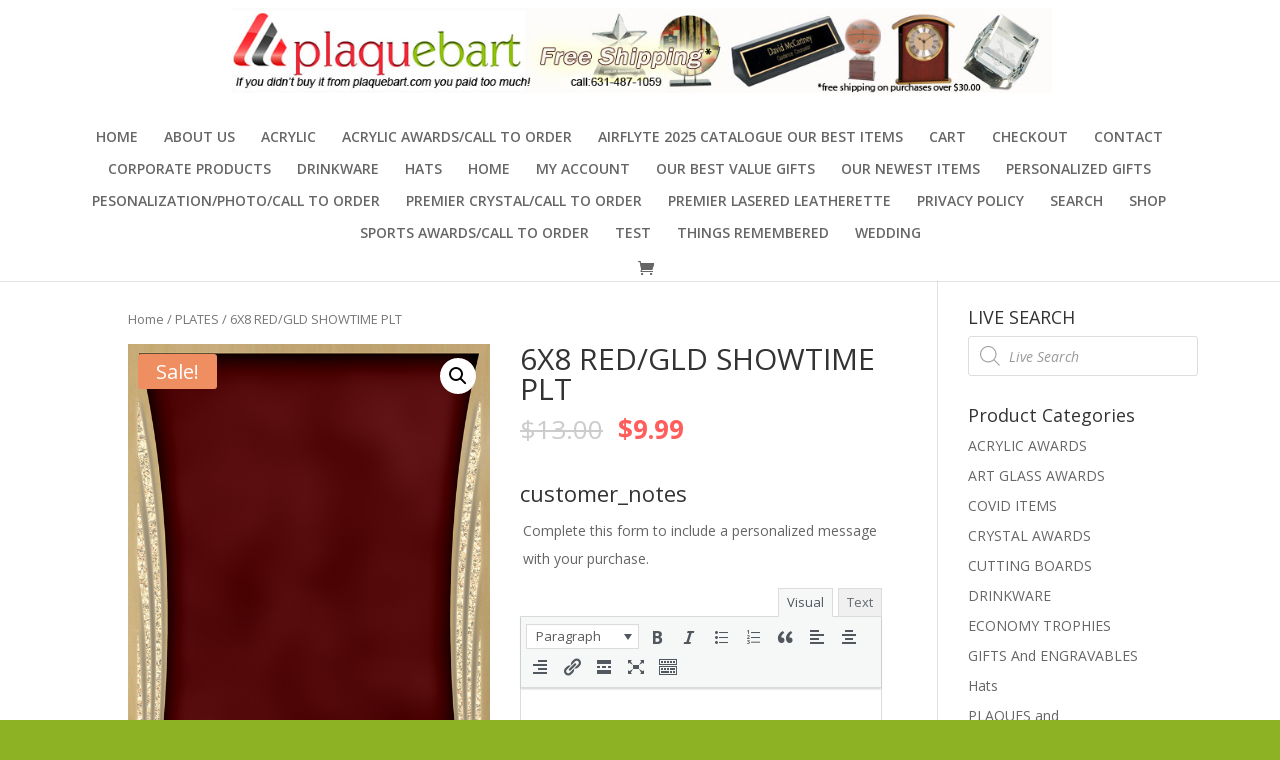

--- FILE ---
content_type: text/html; charset=UTF-8
request_url: https://plaquebart.com/product/6x8-redgld-showtime-plt/
body_size: 17920
content:
<!DOCTYPE html>
<html lang="en-US">
<head>
	<meta charset="UTF-8" />
<meta http-equiv="X-UA-Compatible" content="IE=edge">
	<link rel="pingback" href="https://plaquebart.com/xmlrpc.php" />

	<script type="text/javascript">
		document.documentElement.className = 'js';
	</script>

	<script>var et_site_url='https://plaquebart.com';var et_post_id='5283';function et_core_page_resource_fallback(a,b){"undefined"===typeof b&&(b=a.sheet.cssRules&&0===a.sheet.cssRules.length);b&&(a.onerror=null,a.onload=null,a.href?a.href=et_site_url+"/?et_core_page_resource="+a.id+et_post_id:a.src&&(a.src=et_site_url+"/?et_core_page_resource="+a.id+et_post_id))}
</script><title>6X8 RED/GLD SHOWTIME PLT | Plaquebart.com</title>
<meta name='robots' content='max-image-preview:large' />
<link rel='dns-prefetch' href='//fonts.googleapis.com' />
<link rel="alternate" type="application/rss+xml" title="Plaquebart.com &raquo; Feed" href="https://plaquebart.com/feed/" />
<link rel="alternate" type="application/rss+xml" title="Plaquebart.com &raquo; Comments Feed" href="https://plaquebart.com/comments/feed/" />
<link rel="alternate" type="application/rss+xml" title="Plaquebart.com &raquo; 6X8 RED/GLD SHOWTIME PLT Comments Feed" href="https://plaquebart.com/product/6x8-redgld-showtime-plt/feed/" />
<script type="text/javascript">
/* <![CDATA[ */
window._wpemojiSettings = {"baseUrl":"https:\/\/s.w.org\/images\/core\/emoji\/14.0.0\/72x72\/","ext":".png","svgUrl":"https:\/\/s.w.org\/images\/core\/emoji\/14.0.0\/svg\/","svgExt":".svg","source":{"concatemoji":"https:\/\/plaquebart.com\/wp-includes\/js\/wp-emoji-release.min.js?ver=6.4.7"}};
/*! This file is auto-generated */
!function(i,n){var o,s,e;function c(e){try{var t={supportTests:e,timestamp:(new Date).valueOf()};sessionStorage.setItem(o,JSON.stringify(t))}catch(e){}}function p(e,t,n){e.clearRect(0,0,e.canvas.width,e.canvas.height),e.fillText(t,0,0);var t=new Uint32Array(e.getImageData(0,0,e.canvas.width,e.canvas.height).data),r=(e.clearRect(0,0,e.canvas.width,e.canvas.height),e.fillText(n,0,0),new Uint32Array(e.getImageData(0,0,e.canvas.width,e.canvas.height).data));return t.every(function(e,t){return e===r[t]})}function u(e,t,n){switch(t){case"flag":return n(e,"\ud83c\udff3\ufe0f\u200d\u26a7\ufe0f","\ud83c\udff3\ufe0f\u200b\u26a7\ufe0f")?!1:!n(e,"\ud83c\uddfa\ud83c\uddf3","\ud83c\uddfa\u200b\ud83c\uddf3")&&!n(e,"\ud83c\udff4\udb40\udc67\udb40\udc62\udb40\udc65\udb40\udc6e\udb40\udc67\udb40\udc7f","\ud83c\udff4\u200b\udb40\udc67\u200b\udb40\udc62\u200b\udb40\udc65\u200b\udb40\udc6e\u200b\udb40\udc67\u200b\udb40\udc7f");case"emoji":return!n(e,"\ud83e\udef1\ud83c\udffb\u200d\ud83e\udef2\ud83c\udfff","\ud83e\udef1\ud83c\udffb\u200b\ud83e\udef2\ud83c\udfff")}return!1}function f(e,t,n){var r="undefined"!=typeof WorkerGlobalScope&&self instanceof WorkerGlobalScope?new OffscreenCanvas(300,150):i.createElement("canvas"),a=r.getContext("2d",{willReadFrequently:!0}),o=(a.textBaseline="top",a.font="600 32px Arial",{});return e.forEach(function(e){o[e]=t(a,e,n)}),o}function t(e){var t=i.createElement("script");t.src=e,t.defer=!0,i.head.appendChild(t)}"undefined"!=typeof Promise&&(o="wpEmojiSettingsSupports",s=["flag","emoji"],n.supports={everything:!0,everythingExceptFlag:!0},e=new Promise(function(e){i.addEventListener("DOMContentLoaded",e,{once:!0})}),new Promise(function(t){var n=function(){try{var e=JSON.parse(sessionStorage.getItem(o));if("object"==typeof e&&"number"==typeof e.timestamp&&(new Date).valueOf()<e.timestamp+604800&&"object"==typeof e.supportTests)return e.supportTests}catch(e){}return null}();if(!n){if("undefined"!=typeof Worker&&"undefined"!=typeof OffscreenCanvas&&"undefined"!=typeof URL&&URL.createObjectURL&&"undefined"!=typeof Blob)try{var e="postMessage("+f.toString()+"("+[JSON.stringify(s),u.toString(),p.toString()].join(",")+"));",r=new Blob([e],{type:"text/javascript"}),a=new Worker(URL.createObjectURL(r),{name:"wpTestEmojiSupports"});return void(a.onmessage=function(e){c(n=e.data),a.terminate(),t(n)})}catch(e){}c(n=f(s,u,p))}t(n)}).then(function(e){for(var t in e)n.supports[t]=e[t],n.supports.everything=n.supports.everything&&n.supports[t],"flag"!==t&&(n.supports.everythingExceptFlag=n.supports.everythingExceptFlag&&n.supports[t]);n.supports.everythingExceptFlag=n.supports.everythingExceptFlag&&!n.supports.flag,n.DOMReady=!1,n.readyCallback=function(){n.DOMReady=!0}}).then(function(){return e}).then(function(){var e;n.supports.everything||(n.readyCallback(),(e=n.source||{}).concatemoji?t(e.concatemoji):e.wpemoji&&e.twemoji&&(t(e.twemoji),t(e.wpemoji)))}))}((window,document),window._wpemojiSettings);
/* ]]> */
</script>
<meta content="Divi v.4.6.6" name="generator"/><link rel='stylesheet' id='woocommerce-addons-css-css' href='https://plaquebart.com/wp-content/plugins/woocommerce-product-addons/assets/css/frontend.css?ver=6.4.7' type='text/css' media='all' />
<style id='wp-emoji-styles-inline-css' type='text/css'>

	img.wp-smiley, img.emoji {
		display: inline !important;
		border: none !important;
		box-shadow: none !important;
		height: 1em !important;
		width: 1em !important;
		margin: 0 0.07em !important;
		vertical-align: -0.1em !important;
		background: none !important;
		padding: 0 !important;
	}
</style>
<link rel='stylesheet' id='wp-block-library-css' href='https://plaquebart.com/wp-includes/css/dist/block-library/style.min.css?ver=6.4.7' type='text/css' media='all' />
<link rel='stylesheet' id='wc-blocks-vendors-style-css' href='https://plaquebart.com/wp-content/plugins/woocommerce/packages/woocommerce-blocks/build/wc-blocks-vendors-style.css?ver=5.7.2' type='text/css' media='all' />
<link rel='stylesheet' id='wc-blocks-style-css' href='https://plaquebart.com/wp-content/plugins/woocommerce/packages/woocommerce-blocks/build/wc-blocks-style.css?ver=5.7.2' type='text/css' media='all' />
<style id='classic-theme-styles-inline-css' type='text/css'>
/*! This file is auto-generated */
.wp-block-button__link{color:#fff;background-color:#32373c;border-radius:9999px;box-shadow:none;text-decoration:none;padding:calc(.667em + 2px) calc(1.333em + 2px);font-size:1.125em}.wp-block-file__button{background:#32373c;color:#fff;text-decoration:none}
</style>
<style id='global-styles-inline-css' type='text/css'>
body{--wp--preset--color--black: #000000;--wp--preset--color--cyan-bluish-gray: #abb8c3;--wp--preset--color--white: #ffffff;--wp--preset--color--pale-pink: #f78da7;--wp--preset--color--vivid-red: #cf2e2e;--wp--preset--color--luminous-vivid-orange: #ff6900;--wp--preset--color--luminous-vivid-amber: #fcb900;--wp--preset--color--light-green-cyan: #7bdcb5;--wp--preset--color--vivid-green-cyan: #00d084;--wp--preset--color--pale-cyan-blue: #8ed1fc;--wp--preset--color--vivid-cyan-blue: #0693e3;--wp--preset--color--vivid-purple: #9b51e0;--wp--preset--gradient--vivid-cyan-blue-to-vivid-purple: linear-gradient(135deg,rgba(6,147,227,1) 0%,rgb(155,81,224) 100%);--wp--preset--gradient--light-green-cyan-to-vivid-green-cyan: linear-gradient(135deg,rgb(122,220,180) 0%,rgb(0,208,130) 100%);--wp--preset--gradient--luminous-vivid-amber-to-luminous-vivid-orange: linear-gradient(135deg,rgba(252,185,0,1) 0%,rgba(255,105,0,1) 100%);--wp--preset--gradient--luminous-vivid-orange-to-vivid-red: linear-gradient(135deg,rgba(255,105,0,1) 0%,rgb(207,46,46) 100%);--wp--preset--gradient--very-light-gray-to-cyan-bluish-gray: linear-gradient(135deg,rgb(238,238,238) 0%,rgb(169,184,195) 100%);--wp--preset--gradient--cool-to-warm-spectrum: linear-gradient(135deg,rgb(74,234,220) 0%,rgb(151,120,209) 20%,rgb(207,42,186) 40%,rgb(238,44,130) 60%,rgb(251,105,98) 80%,rgb(254,248,76) 100%);--wp--preset--gradient--blush-light-purple: linear-gradient(135deg,rgb(255,206,236) 0%,rgb(152,150,240) 100%);--wp--preset--gradient--blush-bordeaux: linear-gradient(135deg,rgb(254,205,165) 0%,rgb(254,45,45) 50%,rgb(107,0,62) 100%);--wp--preset--gradient--luminous-dusk: linear-gradient(135deg,rgb(255,203,112) 0%,rgb(199,81,192) 50%,rgb(65,88,208) 100%);--wp--preset--gradient--pale-ocean: linear-gradient(135deg,rgb(255,245,203) 0%,rgb(182,227,212) 50%,rgb(51,167,181) 100%);--wp--preset--gradient--electric-grass: linear-gradient(135deg,rgb(202,248,128) 0%,rgb(113,206,126) 100%);--wp--preset--gradient--midnight: linear-gradient(135deg,rgb(2,3,129) 0%,rgb(40,116,252) 100%);--wp--preset--font-size--small: 13px;--wp--preset--font-size--medium: 20px;--wp--preset--font-size--large: 36px;--wp--preset--font-size--x-large: 42px;--wp--preset--spacing--20: 0.44rem;--wp--preset--spacing--30: 0.67rem;--wp--preset--spacing--40: 1rem;--wp--preset--spacing--50: 1.5rem;--wp--preset--spacing--60: 2.25rem;--wp--preset--spacing--70: 3.38rem;--wp--preset--spacing--80: 5.06rem;--wp--preset--shadow--natural: 6px 6px 9px rgba(0, 0, 0, 0.2);--wp--preset--shadow--deep: 12px 12px 50px rgba(0, 0, 0, 0.4);--wp--preset--shadow--sharp: 6px 6px 0px rgba(0, 0, 0, 0.2);--wp--preset--shadow--outlined: 6px 6px 0px -3px rgba(255, 255, 255, 1), 6px 6px rgba(0, 0, 0, 1);--wp--preset--shadow--crisp: 6px 6px 0px rgba(0, 0, 0, 1);}:where(.is-layout-flex){gap: 0.5em;}:where(.is-layout-grid){gap: 0.5em;}body .is-layout-flow > .alignleft{float: left;margin-inline-start: 0;margin-inline-end: 2em;}body .is-layout-flow > .alignright{float: right;margin-inline-start: 2em;margin-inline-end: 0;}body .is-layout-flow > .aligncenter{margin-left: auto !important;margin-right: auto !important;}body .is-layout-constrained > .alignleft{float: left;margin-inline-start: 0;margin-inline-end: 2em;}body .is-layout-constrained > .alignright{float: right;margin-inline-start: 2em;margin-inline-end: 0;}body .is-layout-constrained > .aligncenter{margin-left: auto !important;margin-right: auto !important;}body .is-layout-constrained > :where(:not(.alignleft):not(.alignright):not(.alignfull)){max-width: var(--wp--style--global--content-size);margin-left: auto !important;margin-right: auto !important;}body .is-layout-constrained > .alignwide{max-width: var(--wp--style--global--wide-size);}body .is-layout-flex{display: flex;}body .is-layout-flex{flex-wrap: wrap;align-items: center;}body .is-layout-flex > *{margin: 0;}body .is-layout-grid{display: grid;}body .is-layout-grid > *{margin: 0;}:where(.wp-block-columns.is-layout-flex){gap: 2em;}:where(.wp-block-columns.is-layout-grid){gap: 2em;}:where(.wp-block-post-template.is-layout-flex){gap: 1.25em;}:where(.wp-block-post-template.is-layout-grid){gap: 1.25em;}.has-black-color{color: var(--wp--preset--color--black) !important;}.has-cyan-bluish-gray-color{color: var(--wp--preset--color--cyan-bluish-gray) !important;}.has-white-color{color: var(--wp--preset--color--white) !important;}.has-pale-pink-color{color: var(--wp--preset--color--pale-pink) !important;}.has-vivid-red-color{color: var(--wp--preset--color--vivid-red) !important;}.has-luminous-vivid-orange-color{color: var(--wp--preset--color--luminous-vivid-orange) !important;}.has-luminous-vivid-amber-color{color: var(--wp--preset--color--luminous-vivid-amber) !important;}.has-light-green-cyan-color{color: var(--wp--preset--color--light-green-cyan) !important;}.has-vivid-green-cyan-color{color: var(--wp--preset--color--vivid-green-cyan) !important;}.has-pale-cyan-blue-color{color: var(--wp--preset--color--pale-cyan-blue) !important;}.has-vivid-cyan-blue-color{color: var(--wp--preset--color--vivid-cyan-blue) !important;}.has-vivid-purple-color{color: var(--wp--preset--color--vivid-purple) !important;}.has-black-background-color{background-color: var(--wp--preset--color--black) !important;}.has-cyan-bluish-gray-background-color{background-color: var(--wp--preset--color--cyan-bluish-gray) !important;}.has-white-background-color{background-color: var(--wp--preset--color--white) !important;}.has-pale-pink-background-color{background-color: var(--wp--preset--color--pale-pink) !important;}.has-vivid-red-background-color{background-color: var(--wp--preset--color--vivid-red) !important;}.has-luminous-vivid-orange-background-color{background-color: var(--wp--preset--color--luminous-vivid-orange) !important;}.has-luminous-vivid-amber-background-color{background-color: var(--wp--preset--color--luminous-vivid-amber) !important;}.has-light-green-cyan-background-color{background-color: var(--wp--preset--color--light-green-cyan) !important;}.has-vivid-green-cyan-background-color{background-color: var(--wp--preset--color--vivid-green-cyan) !important;}.has-pale-cyan-blue-background-color{background-color: var(--wp--preset--color--pale-cyan-blue) !important;}.has-vivid-cyan-blue-background-color{background-color: var(--wp--preset--color--vivid-cyan-blue) !important;}.has-vivid-purple-background-color{background-color: var(--wp--preset--color--vivid-purple) !important;}.has-black-border-color{border-color: var(--wp--preset--color--black) !important;}.has-cyan-bluish-gray-border-color{border-color: var(--wp--preset--color--cyan-bluish-gray) !important;}.has-white-border-color{border-color: var(--wp--preset--color--white) !important;}.has-pale-pink-border-color{border-color: var(--wp--preset--color--pale-pink) !important;}.has-vivid-red-border-color{border-color: var(--wp--preset--color--vivid-red) !important;}.has-luminous-vivid-orange-border-color{border-color: var(--wp--preset--color--luminous-vivid-orange) !important;}.has-luminous-vivid-amber-border-color{border-color: var(--wp--preset--color--luminous-vivid-amber) !important;}.has-light-green-cyan-border-color{border-color: var(--wp--preset--color--light-green-cyan) !important;}.has-vivid-green-cyan-border-color{border-color: var(--wp--preset--color--vivid-green-cyan) !important;}.has-pale-cyan-blue-border-color{border-color: var(--wp--preset--color--pale-cyan-blue) !important;}.has-vivid-cyan-blue-border-color{border-color: var(--wp--preset--color--vivid-cyan-blue) !important;}.has-vivid-purple-border-color{border-color: var(--wp--preset--color--vivid-purple) !important;}.has-vivid-cyan-blue-to-vivid-purple-gradient-background{background: var(--wp--preset--gradient--vivid-cyan-blue-to-vivid-purple) !important;}.has-light-green-cyan-to-vivid-green-cyan-gradient-background{background: var(--wp--preset--gradient--light-green-cyan-to-vivid-green-cyan) !important;}.has-luminous-vivid-amber-to-luminous-vivid-orange-gradient-background{background: var(--wp--preset--gradient--luminous-vivid-amber-to-luminous-vivid-orange) !important;}.has-luminous-vivid-orange-to-vivid-red-gradient-background{background: var(--wp--preset--gradient--luminous-vivid-orange-to-vivid-red) !important;}.has-very-light-gray-to-cyan-bluish-gray-gradient-background{background: var(--wp--preset--gradient--very-light-gray-to-cyan-bluish-gray) !important;}.has-cool-to-warm-spectrum-gradient-background{background: var(--wp--preset--gradient--cool-to-warm-spectrum) !important;}.has-blush-light-purple-gradient-background{background: var(--wp--preset--gradient--blush-light-purple) !important;}.has-blush-bordeaux-gradient-background{background: var(--wp--preset--gradient--blush-bordeaux) !important;}.has-luminous-dusk-gradient-background{background: var(--wp--preset--gradient--luminous-dusk) !important;}.has-pale-ocean-gradient-background{background: var(--wp--preset--gradient--pale-ocean) !important;}.has-electric-grass-gradient-background{background: var(--wp--preset--gradient--electric-grass) !important;}.has-midnight-gradient-background{background: var(--wp--preset--gradient--midnight) !important;}.has-small-font-size{font-size: var(--wp--preset--font-size--small) !important;}.has-medium-font-size{font-size: var(--wp--preset--font-size--medium) !important;}.has-large-font-size{font-size: var(--wp--preset--font-size--large) !important;}.has-x-large-font-size{font-size: var(--wp--preset--font-size--x-large) !important;}
.wp-block-navigation a:where(:not(.wp-element-button)){color: inherit;}
:where(.wp-block-post-template.is-layout-flex){gap: 1.25em;}:where(.wp-block-post-template.is-layout-grid){gap: 1.25em;}
:where(.wp-block-columns.is-layout-flex){gap: 2em;}:where(.wp-block-columns.is-layout-grid){gap: 2em;}
.wp-block-pullquote{font-size: 1.5em;line-height: 1.6;}
</style>
<link rel='stylesheet' id='photoswipe-css' href='https://plaquebart.com/wp-content/plugins/woocommerce/assets/css/photoswipe/photoswipe.min.css?ver=5.7.2' type='text/css' media='all' />
<link rel='stylesheet' id='photoswipe-default-skin-css' href='https://plaquebart.com/wp-content/plugins/woocommerce/assets/css/photoswipe/default-skin/default-skin.min.css?ver=5.7.2' type='text/css' media='all' />
<link rel='stylesheet' id='woocommerce-layout-css' href='https://plaquebart.com/wp-content/plugins/woocommerce/assets/css/woocommerce-layout.css?ver=5.7.2' type='text/css' media='all' />
<link rel='stylesheet' id='woocommerce-smallscreen-css' href='https://plaquebart.com/wp-content/plugins/woocommerce/assets/css/woocommerce-smallscreen.css?ver=5.7.2' type='text/css' media='only screen and (max-width: 768px)' />
<link rel='stylesheet' id='woocommerce-general-css' href='https://plaquebart.com/wp-content/plugins/woocommerce/assets/css/woocommerce.css?ver=5.7.2' type='text/css' media='all' />
<style id='woocommerce-inline-inline-css' type='text/css'>
.woocommerce form .form-row .required { visibility: visible; }
</style>
<link rel='stylesheet' id='dgwt-wcas-style-css' href='https://plaquebart.com/wp-content/plugins/ajax-search-for-woocommerce/assets/css/style.min.css?ver=1.8.2' type='text/css' media='all' />
<link rel='stylesheet' id='divi-fonts-css' href='https://fonts.googleapis.com/css?family=Open+Sans:300italic,400italic,600italic,700italic,800italic,400,300,600,700,800&#038;subset=latin,latin-ext&#038;display=swap' type='text/css' media='all' />
<link rel='stylesheet' id='divi-style-css' href='https://plaquebart.com/wp-content/themes/Divi/style.css?ver=4.6.6' type='text/css' media='all' />
<link rel='stylesheet' id='dashicons-css' href='https://plaquebart.com/wp-includes/css/dashicons.min.css?ver=6.4.7' type='text/css' media='all' />
<script type="text/javascript" src="https://plaquebart.com/wp-includes/js/jquery/jquery.min.js?ver=3.7.1" id="jquery-core-js"></script>
<script type="text/javascript" src="https://plaquebart.com/wp-includes/js/jquery/jquery-migrate.min.js?ver=3.4.1" id="jquery-migrate-js"></script>
<script type="text/javascript" src="https://plaquebart.com/wp-content/themes/Divi/core/admin/js/es6-promise.auto.min.js?ver=6.4.7" id="es6-promise-js"></script>
<script type="text/javascript" id="et-core-api-spam-recaptcha-js-extra">
/* <![CDATA[ */
var et_core_api_spam_recaptcha = {"site_key":"","page_action":{"action":"6x8_redgld_showtime_plt"}};
/* ]]> */
</script>
<script type="text/javascript" src="https://plaquebart.com/wp-content/themes/Divi/core/admin/js/recaptcha.js?ver=6.4.7" id="et-core-api-spam-recaptcha-js"></script>
<link rel="https://api.w.org/" href="https://plaquebart.com/wp-json/" /><link rel="alternate" type="application/json" href="https://plaquebart.com/wp-json/wp/v2/product/5283" /><link rel="EditURI" type="application/rsd+xml" title="RSD" href="https://plaquebart.com/xmlrpc.php?rsd" />
<link rel="canonical" href="https://plaquebart.com/product/6x8-redgld-showtime-plt/" />
<link rel='shortlink' href='https://plaquebart.com/?p=5283' />
<link rel="alternate" type="application/json+oembed" href="https://plaquebart.com/wp-json/oembed/1.0/embed?url=https%3A%2F%2Fplaquebart.com%2Fproduct%2F6x8-redgld-showtime-plt%2F" />
<link rel="alternate" type="text/xml+oembed" href="https://plaquebart.com/wp-json/oembed/1.0/embed?url=https%3A%2F%2Fplaquebart.com%2Fproduct%2F6x8-redgld-showtime-plt%2F&#038;format=xml" />
<style type="text/css">.dgwt-wcas-ico-magnifier,.dgwt-wcas-ico-magnifier-handler{max-width:20px}.dgwt-wcas-search-wrapp{max-width:600px}</style><meta name="viewport" content="width=device-width, initial-scale=1.0, maximum-scale=1.0, user-scalable=0" />	<noscript><style>.woocommerce-product-gallery{ opacity: 1 !important; }</style></noscript>
	<style type="text/css" id="custom-background-css">
body.custom-background { background-color: #8db324; }
</style>
	<link rel="icon" href="https://plaquebart.com/wp-content/uploads/2012/04/icon.jpg" sizes="32x32" />
<link rel="icon" href="https://plaquebart.com/wp-content/uploads/2012/04/icon.jpg" sizes="192x192" />
<link rel="apple-touch-icon" href="https://plaquebart.com/wp-content/uploads/2012/04/icon.jpg" />
<meta name="msapplication-TileImage" content="https://plaquebart.com/wp-content/uploads/2012/04/icon.jpg" />
<link rel="stylesheet" id="et-divi-customizer-global-cached-inline-styles" href="https://plaquebart.com/wp-content/et-cache/global/et-divi-customizer-global-17667903440312.min.css" onerror="et_core_page_resource_fallback(this, true)" onload="et_core_page_resource_fallback(this)" /></head>
<body class="product-template-default single single-product postid-5283 custom-background theme-Divi woocommerce woocommerce-page woocommerce-no-js et_pb_button_helper_class et_fullwidth_nav et_fixed_nav et_show_nav et_primary_nav_dropdown_animation_fade et_secondary_nav_dropdown_animation_fade et_header_style_centered et_pb_footer_columns4 et_cover_background et_pb_gutter osx et_pb_gutters3 et_right_sidebar et_divi_theme et-db et_minified_js et_minified_css">
	<div id="page-container">

	
	
			<header id="main-header" data-height-onload="100">
			<div class="container clearfix et_menu_container">
							<div class="logo_container">
					<span class="logo_helper"></span>
					<a href="https://plaquebart.com/">
						<img src="https://plaquebart.com/wp-content/uploads/2014/01/header2.jpg" alt="Plaquebart.com" id="logo" data-height-percentage="85" />
					</a>
				</div>
							<div id="et-top-navigation" data-height="100" data-fixed-height="40">
											<nav id="top-menu-nav">
													<ul id="top-menu" class="nav">
																	<li ><a href="https://plaquebart.com/">Home</a></li>
								
								<li class="page_item page-item-1664"><a href="https://plaquebart.com/about-us/">ABOUT US</a></li>
<li class="page_item page-item-5961"><a href="https://plaquebart.com/acrylic/">ACRYLIC</a></li>
<li class="page_item page-item-6247"><a href="https://premieracrylic.com/main.php?p=YES&#038;cust=78894">ACRYLIC AWARDS/CALL TO ORDER</a></li>
<li class="page_item page-item-7244"><a href="https://airflyte.com/?c=Z0WjqpaohvJM0e5tgdgYYi498&#038;p=Y#new_tab">AIRFLYTE 2025 CATALOGUE OUR BEST ITEMS</a></li>
<li class="page_item page-item-6416"><a href="https://plaquebart.com/cart/">CART</a></li>
<li class="page_item page-item-21"><a href="https://plaquebart.com/checkout/">Checkout</a></li>
<li class="page_item page-item-1666"><a href="https://plaquebart.com/contact/">CONTACT</a></li>
<li class="page_item page-item-7113"><a href="https://premiercorporateawards.com/?mysite=78894&#038;p=yes#new_tab">Corporate Products</a></li>
<li class="page_item page-item-7151"><a href="https://premierdrinkware.com?cust=78894&#038;p=YES#new_tab">DRINKWARE</a></li>
<li class="page_item page-item-6998"><a href="https://plaquebart.com/product-category/hats/">Hats</a></li>
<li class="page_item page-item-16"><a href="https://plaquebart.com/">HOME</a></li>
<li class="page_item page-item-6422"><a href="https://plaquebart.com/my-account/">MY ACCOUNT</a></li>
<li class="page_item page-item-6325"><a href="http://www.personalizedgiftitems.com/index.php?cust=78894&#038;prices=YES">OUR BEST VALUE GIFTS</a></li>
<li class="page_item page-item-6929"><a href="https://plaquebart.com/product-category/new-items/#new_tab">OUR NEWEST ITEMS</a></li>
<li class="page_item page-item-7116"><a href="https://premierpersonalizedgifts.com/?cust=78894&#038;prices=YES#new_tab">Personalized Gifts</a></li>
<li class="page_item page-item-6226"><a href="https://premiercustomcolor.com/index.php?cust=78894">Pesonalization/Photo/CALL TO ORDER</a></li>
<li class="page_item page-item-6252"><a href="https://premiercrystal.com/index.php?cust=78894&#038;prices=YES">PREMIER CRYSTAL/CALL TO ORDER</a></li>
<li class="page_item page-item-7118"><a href="https://premierleathergifts.com/?cust=78894&#038;prices=yes#new_tab">Premier Lasered Leatherette</a></li>
<li class="page_item page-item-5421"><a href="https://plaquebart.com/privacy-policy/">PRIVACY POLICY</a></li>
<li class="page_item page-item-6209"><a href="https://plaquebart.com/search/">SEARCH</a></li>
<li class="page_item page-item-6413 current_page_parent"><a href="https://plaquebart.com/shop/">SHOP</a></li>
<li class="page_item page-item-6239"><a href="https://premiersportawards.com/?c=Z0WjqpaohvJM0e5tgdgYYi498&#038;p=Y#new_tab">SPORTS AWARDS/CALL TO ORDER</a></li>
<li class="page_item page-item-7153"><a href="https://plaquebart.com/test/">TEST</a></li>
<li class="page_item page-item-6946"><a href="https://plaquebart.com/product-category/custom-photo-shop/">THINGS REMEMBERED</a></li>
<li class="page_item page-item-6151"><a href="https://plaquebart.com/wedding/">WEDDING</a></li>
															</ul>
												</nav>
					
					<a href="https://plaquebart.com/cart/" class="et-cart-info">
				<span></span>
			</a>
					
					
					<div id="et_mobile_nav_menu">
				<div class="mobile_nav closed">
					<span class="select_page">Select Page</span>
					<span class="mobile_menu_bar mobile_menu_bar_toggle"></span>
				</div>
			</div>				</div> <!-- #et-top-navigation -->
			</div> <!-- .container -->
			<div class="et_search_outer">
				<div class="container et_search_form_container">
					<form role="search" method="get" class="et-search-form" action="https://plaquebart.com/">
					<input type="search" class="et-search-field" placeholder="Search &hellip;" value="" name="s" title="Search for:" />					</form>
					<span class="et_close_search_field"></span>
				</div>
			</div>
		</header> <!-- #main-header -->
			<div id="et-main-area">
	
	
		<div id="main-content">
			<div class="container">
				<div id="content-area" class="clearfix">
					<div id="left-area"><nav class="woocommerce-breadcrumb"><a href="https://plaquebart.com">Home</a>&nbsp;&#47;&nbsp;<a href="https://plaquebart.com/product-category/plates/">PLATES</a>&nbsp;&#47;&nbsp;6X8 RED/GLD SHOWTIME PLT</nav>
					
			<div class="woocommerce-notices-wrapper"></div><div id="product-5283" class="product type-product post-5283 status-publish first instock product_cat-plates product_tag-plaques-accessories-2 has-post-thumbnail sale taxable shipping-taxable purchasable product-type-simple">

	<div class="clearfix">
	<span class="onsale">Sale!</span>
	<div class="woocommerce-product-gallery woocommerce-product-gallery--with-images woocommerce-product-gallery--columns-4 images" data-columns="4" style="opacity: 0; transition: opacity .25s ease-in-out;">
	<figure class="woocommerce-product-gallery__wrapper">
		<div data-thumb="https://plaquebart.com/wp-content/uploads/2012/06/SW2-68-100x100.jpg" data-thumb-alt="" class="woocommerce-product-gallery__image"><a href="https://plaquebart.com/wp-content/uploads/2012/06/SW2-68.jpg"><img width="600" height="800" src="https://plaquebart.com/wp-content/uploads/2012/06/SW2-68.jpg" class="wp-post-image" alt="" title="SW2-68" data-caption="" data-src="https://plaquebart.com/wp-content/uploads/2012/06/SW2-68.jpg" data-large_image="https://plaquebart.com/wp-content/uploads/2012/06/SW2-68.jpg" data-large_image_width="600" data-large_image_height="800" decoding="async" fetchpriority="high" srcset="https://plaquebart.com/wp-content/uploads/2012/06/SW2-68.jpg 600w, https://plaquebart.com/wp-content/uploads/2012/06/SW2-68-450x600.jpg 450w, https://plaquebart.com/wp-content/uploads/2012/06/SW2-68-300x400.jpg 300w" sizes="(max-width: 600px) 100vw, 600px" /></a></div>	</figure>
</div>

	<div class="summary entry-summary">
		<h1 class="product_title entry-title">6X8 RED/GLD SHOWTIME PLT</h1><p class="price"><del aria-hidden="true"><span class="woocommerce-Price-amount amount"><bdi><span class="woocommerce-Price-currencySymbol">&#36;</span>13.00</bdi></span></del> <ins><span class="woocommerce-Price-amount amount"><bdi><span class="woocommerce-Price-currencySymbol">&#36;</span>9.99</bdi></span></ins></p>

	
	<form class="cart" action="https://plaquebart.com/product/6x8-redgld-showtime-plt/" method="post" enctype='multipart/form-data'>
		<div class=" product-addon product-addon-customer_notes">

	
			<h3 class="addon-name">customer_notes </h3>
	
	
	
	<p class="form-row form-row-wide addon-wrap-5283-customer_notes-0">
					<label>Complete this form to include a personalized message with your purchase. </label>
				<div id="wp-addon-5283-customer_notes-0-wrap" class="wp-core-ui wp-editor-wrap tmce-active"><link rel='stylesheet' id='editor-buttons-css' href='https://plaquebart.com/wp-includes/css/editor.min.css?ver=6.4.7' type='text/css' media='all' />
<div id="wp-addon-5283-customer_notes-0-editor-tools" class="wp-editor-tools hide-if-no-js"><div class="wp-editor-tabs"><button type="button" id="addon-5283-customer_notes-0-tmce" class="wp-switch-editor switch-tmce" data-wp-editor-id="addon-5283-customer_notes-0">Visual</button>
<button type="button" id="addon-5283-customer_notes-0-html" class="wp-switch-editor switch-html" data-wp-editor-id="addon-5283-customer_notes-0">Text</button>
</div>
</div>
<div id="wp-addon-5283-customer_notes-0-editor-container" class="wp-editor-container"><div id="qt_addon-5283-customer_notes-0_toolbar" class="quicktags-toolbar hide-if-no-js"></div><textarea class="wp-editor-area" style="height: 50px" autocomplete="off" cols="40" name="addon-5283-customer_notes-0" id="addon-5283-customer_notes-0"></textarea></div>
</div>

	</p>

	
	<div class="clear"></div>
</div><div class=" product-addon product-addon-attache_file">

	
			<h3 class="addon-name">attache_file </h3>
	
	
	
		<p class="form-row form-row-wide addon-wrap-5283-attache_file-1">
			<label>Select a file from your computer to include with this purchase.  <input type="file" class="input-text addon" data-raw-price="" data-price="" name="addon-5283-attache_file-1-select-a-file-from-your-computer-to-include-with-this-purchase" /> <small>(max file size 32 MB)</small></label>
		</p>

	
	
	<div class="clear"></div>
</div><div id="product-addons-total" data-show-grand-total="1" data-type="simple" data-tax-mode="excl" data-tax-display-mode="excl" data-price="9.99" data-raw-price="9.99" data-product-id="5283"></div>
			<div class="quantity">
				<label class="screen-reader-text" for="quantity_696c95ba8254d">6X8 RED/GLD SHOWTIME PLT quantity</label>
		<input
			type="number"
			id="quantity_696c95ba8254d"
			class="input-text qty text"
			step="1"
			min="1"
			max=""
			name="quantity"
			value="1"
			title="Qty"
			size="4"
			placeholder=""
			inputmode="numeric" />
			</div>
	
		<button type="submit" name="add-to-cart" value="5283" class="single_add_to_cart_button button alt">Add to cart</button>

			</form>

	
<div class="product_meta">

	
	
		<span class="sku_wrapper">SKU: <span class="sku">SW2-68</span></span>

	
	<span class="posted_in">Category: <a href="https://plaquebart.com/product-category/plates/" rel="tag">PLATES</a></span>
	<span class="tagged_as">Tag: <a href="https://plaquebart.com/product-tag/plaques-accessories-2/" rel="tag">PLAQUES &amp; ACCESSORIES</a></span>
	
</div>
	</div>

	</div><!-- #end wrapper -->
	<div class="woocommerce-tabs wc-tabs-wrapper">
		<ul class="tabs wc-tabs" role="tablist">
							<li class="reviews_tab" id="tab-title-reviews" role="tab" aria-controls="tab-reviews">
					<a href="#tab-reviews">
						Reviews (0)					</a>
				</li>
					</ul>
					<div class="woocommerce-Tabs-panel woocommerce-Tabs-panel--reviews panel entry-content wc-tab" id="tab-reviews" role="tabpanel" aria-labelledby="tab-title-reviews">
				<div id="reviews" class="woocommerce-Reviews">
	<div id="comments">
		<h2 class="woocommerce-Reviews-title">
			Reviews		</h2>

					<p class="woocommerce-noreviews">There are no reviews yet.</p>
			</div>

			<div id="review_form_wrapper">
			<div id="review_form">
					<div id="respond" class="comment-respond">
		<span id="reply-title" class="comment-reply-title">Be the first to review &ldquo;6X8 RED/GLD SHOWTIME PLT&rdquo; <small><a rel="nofollow" id="cancel-comment-reply-link" href="/product/6x8-redgld-showtime-plt/#respond" style="display:none;">Cancel reply</a></small></span><form action="https://plaquebart.com/wp-comments-post.php" method="post" id="commentform" class="comment-form"><p class="comment-notes"><span id="email-notes">Your email address will not be published.</span> <span class="required-field-message">Required fields are marked <span class="required">*</span></span></p><div class="comment-form-rating"><label for="rating">Your rating&nbsp;<span class="required">*</span></label><select name="rating" id="rating" required>
						<option value="">Rate&hellip;</option>
						<option value="5">Perfect</option>
						<option value="4">Good</option>
						<option value="3">Average</option>
						<option value="2">Not that bad</option>
						<option value="1">Very poor</option>
					</select></div><p class="comment-form-comment"><label for="comment">Your review&nbsp;<span class="required">*</span></label><textarea id="comment" name="comment" cols="45" rows="8" required></textarea></p><p class="comment-form-author"><label for="author">Name&nbsp;<span class="required">*</span></label><input id="author" name="author" type="text" value="" size="30" required /></p>
<p class="comment-form-email"><label for="email">Email&nbsp;<span class="required">*</span></label><input id="email" name="email" type="email" value="" size="30" required /></p>
<p class="comment-form-cookies-consent"><input id="wp-comment-cookies-consent" name="wp-comment-cookies-consent" type="checkbox" value="yes" /> <label for="wp-comment-cookies-consent">Save my name, email, and website in this browser for the next time I comment.</label></p>
<p class="form-submit"><input name="submit" type="submit" id="submit" class="submit" value="Submit" /> <input type='hidden' name='comment_post_ID' value='5283' id='comment_post_ID' />
<input type='hidden' name='comment_parent' id='comment_parent' value='0' />
</p></form>	</div><!-- #respond -->
				</div>
		</div>
	
	<div class="clear"></div>
</div>
			</div>
		
			</div>


	<section class="related products">

					<h2>Related products</h2>
				
		<ul class="products columns-3">

			
					<li class="product type-product post-5260 status-publish first instock product_cat-plates product_tag-plaques-accessories-2 has-post-thumbnail taxable shipping-taxable purchasable product-type-simple">
	<a href="https://plaquebart.com/product/7x10-redgld-rsng-star-pl/" class="woocommerce-LoopProduct-link woocommerce-loop-product__link"><span class="et_shop_image"><img width="300" height="300" src="https://plaquebart.com/wp-content/uploads/2012/06/RS2-710-300x300.jpg" class="attachment-woocommerce_thumbnail size-woocommerce_thumbnail" alt="" decoding="async" srcset="https://plaquebart.com/wp-content/uploads/2012/06/RS2-710-300x300.jpg 300w, https://plaquebart.com/wp-content/uploads/2012/06/RS2-710-100x100.jpg 100w, https://plaquebart.com/wp-content/uploads/2012/06/RS2-710-150x150.jpg 150w, https://plaquebart.com/wp-content/uploads/2012/06/RS2-710-38x38.jpg 38w" sizes="(max-width: 300px) 100vw, 300px" /><span class="et_overlay"></span></span><h2 class="woocommerce-loop-product__title">7X10 RED/GLD RSNG STAR PL</h2>
	<span class="price"><span class="woocommerce-Price-amount amount"><bdi><span class="woocommerce-Price-currencySymbol">&#36;</span>17.00</bdi></span></span>
<a href="?add-to-cart=5260" data-quantity="1" class="button product_type_simple add_to_cart_button ajax_add_to_cart" data-product_id="5260" data-product_sku="RS2-710" aria-label="Add &ldquo;7X10 RED/GLD RSNG STAR PL&rdquo; to your cart" rel="nofollow">Add to cart</a></a></li>

			
					<li class="product type-product post-5262 status-publish instock product_cat-plates product_tag-plaques-accessories-2 has-post-thumbnail taxable shipping-taxable purchasable product-type-simple">
	<a href="https://plaquebart.com/product/6x8-grngld-rsng-star-plt/" class="woocommerce-LoopProduct-link woocommerce-loop-product__link"><span class="et_shop_image"><img width="300" height="300" src="https://plaquebart.com/wp-content/uploads/2012/06/RS3-68-300x300.jpg" class="attachment-woocommerce_thumbnail size-woocommerce_thumbnail" alt="" decoding="async" srcset="https://plaquebart.com/wp-content/uploads/2012/06/RS3-68-300x300.jpg 300w, https://plaquebart.com/wp-content/uploads/2012/06/RS3-68-100x100.jpg 100w, https://plaquebart.com/wp-content/uploads/2012/06/RS3-68-150x150.jpg 150w, https://plaquebart.com/wp-content/uploads/2012/06/RS3-68-38x38.jpg 38w" sizes="(max-width: 300px) 100vw, 300px" /><span class="et_overlay"></span></span><h2 class="woocommerce-loop-product__title">6X8 GRN/GLD RSNG STAR PLT</h2>
	<span class="price"><span class="woocommerce-Price-amount amount"><bdi><span class="woocommerce-Price-currencySymbol">&#36;</span>15.00</bdi></span></span>
<a href="?add-to-cart=5262" data-quantity="1" class="button product_type_simple add_to_cart_button ajax_add_to_cart" data-product_id="5262" data-product_sku="RS3-68" aria-label="Add &ldquo;6X8 GRN/GLD RSNG STAR PLT&rdquo; to your cart" rel="nofollow">Add to cart</a></a></li>

			
					<li class="product type-product post-5269 status-publish last instock product_cat-plates product_tag-plaques-accessories-2 has-post-thumbnail taxable shipping-taxable purchasable product-type-simple">
	<a href="https://plaquebart.com/product/7x10-blugld-starburst-pl/" class="woocommerce-LoopProduct-link woocommerce-loop-product__link"><span class="et_shop_image"><img width="300" height="300" src="https://plaquebart.com/wp-content/uploads/2012/06/SR1-710-300x300.jpg" class="attachment-woocommerce_thumbnail size-woocommerce_thumbnail" alt="" decoding="async" loading="lazy" srcset="https://plaquebart.com/wp-content/uploads/2012/06/SR1-710-300x300.jpg 300w, https://plaquebart.com/wp-content/uploads/2012/06/SR1-710-100x100.jpg 100w, https://plaquebart.com/wp-content/uploads/2012/06/SR1-710-150x150.jpg 150w, https://plaquebart.com/wp-content/uploads/2012/06/SR1-710-38x38.jpg 38w" sizes="(max-width: 300px) 100vw, 300px" /><span class="et_overlay"></span></span><h2 class="woocommerce-loop-product__title">7X10 BLU/GLD STARBURST PL</h2>
	<span class="price"><span class="woocommerce-Price-amount amount"><bdi><span class="woocommerce-Price-currencySymbol">&#36;</span>18.00</bdi></span></span>
<a href="?add-to-cart=5269" data-quantity="1" class="button product_type_simple add_to_cart_button ajax_add_to_cart" data-product_id="5269" data-product_sku="SR1-710" aria-label="Add &ldquo;7X10 BLU/GLD STARBURST PL&rdquo; to your cart" rel="nofollow">Add to cart</a></a></li>

			
		</ul>

	</section>
	</div>


		
	</div> <!-- #left-area -->	<div id="sidebar">
		<div id="dgwt_wcas_ajax_search-2" class="et_pb_widget woocommerce dgwt-wcas-widget"><h4 class="widgettitle">LIVE SEARCH</h4><div class="dgwt-wcas-search-wrapp dgwt-wcas-no-submit woocommerce js-dgwt-wcas-layout-classic dgwt-wcas-layout-classic js-dgwt-wcas-mobile-overlay-enabled">
		<form class="dgwt-wcas-search-form" role="search" action="https://plaquebart.com/" method="get">
		<div class="dgwt-wcas-sf-wrapp">
							<svg version="1.1" class="dgwt-wcas-ico-magnifier" xmlns="http://www.w3.org/2000/svg"
					 xmlns:xlink="http://www.w3.org/1999/xlink" x="0px" y="0px"
					 viewBox="0 0 51.539 51.361" enable-background="new 0 0 51.539 51.361" xml:space="preserve">
		             <path fill="#444" d="M51.539,49.356L37.247,35.065c3.273-3.74,5.272-8.623,5.272-13.983c0-11.742-9.518-21.26-21.26-21.26 S0,9.339,0,21.082s9.518,21.26,21.26,21.26c5.361,0,10.244-1.999,13.983-5.272l14.292,14.292L51.539,49.356z M2.835,21.082 c0-10.176,8.249-18.425,18.425-18.425s18.425,8.249,18.425,18.425S31.436,39.507,21.26,39.507S2.835,31.258,2.835,21.082z"/>
				</svg>
							<label class="screen-reader-text"
			       for="dgwt-wcas-search-input-1c65">Products search</label>

			<input id="dgwt-wcas-search-input-1c65"
			       type="search"
			       class="dgwt-wcas-search-input"
			       name="s"
			       value=""
			       placeholder="Live Search"
			       autocomplete="off"
				   			/>
			<div class="dgwt-wcas-preloader"></div>

			
			<input type="hidden" name="post_type" value="product"/>
			<input type="hidden" name="dgwt_wcas" value="1"/>

			
					</div>
	</form>
</div>
</div> <!-- end .et_pb_widget --><div id="woocommerce_product_categories-2" class="et_pb_widget woocommerce widget_product_categories"><h4 class="widgettitle">Product Categories</h4><ul class="product-categories"><li class="cat-item cat-item-918"><a href="https://plaquebart.com/product-category/acrylic-awards/">ACRYLIC AWARDS</a></li>
<li class="cat-item cat-item-84"><a href="https://plaquebart.com/product-category/art-glass-awards/">ART GLASS AWARDS</a></li>
<li class="cat-item cat-item-1181"><a href="https://plaquebart.com/product-category/covid-items/">COVID ITEMS</a></li>
<li class="cat-item cat-item-1159"><a href="https://plaquebart.com/product-category/crystal-awards/">CRYSTAL AWARDS</a></li>
<li class="cat-item cat-item-1186"><a href="https://plaquebart.com/product-category/cutting-boards/">CUTTING BOARDS</a></li>
<li class="cat-item cat-item-1192"><a href="https://plaquebart.com/product-category/drinkware/">DRINKWARE</a></li>
<li class="cat-item cat-item-1158"><a href="https://plaquebart.com/product-category/economy-trophies/">ECONOMY TROPHIES</a></li>
<li class="cat-item cat-item-83"><a href="https://plaquebart.com/product-category/gifts-engravables/">GIFTS And ENGRAVABLES</a></li>
<li class="cat-item cat-item-1189"><a href="https://plaquebart.com/product-category/hats/">Hats</a></li>
<li class="cat-item cat-item-85"><a href="https://plaquebart.com/product-category/plaques-accessories/">PLAQUES and ACCESSORIES</a></li>
<li class="cat-item cat-item-660 current-cat"><a href="https://plaquebart.com/product-category/plates/">PLATES</a></li>
<li class="cat-item cat-item-1160"><a href="https://plaquebart.com/product-category/promotional-items/">PROMOTIONAL ITEMS</a></li>
<li class="cat-item cat-item-90"><a href="https://plaquebart.com/product-category/resin-trophies/">RESIN TROPHIES</a></li>
<li class="cat-item cat-item-93"><a href="https://plaquebart.com/product-category/theme-plaques/">THEME PLAQUES</a></li>
<li class="cat-item cat-item-1004"><a href="https://plaquebart.com/product-category/custom-photo-shop/">THINGS REMEMBERED</a></li>
<li class="cat-item cat-item-86"><a href="https://plaquebart.com/product-category/trophies-and-cups/">TROPHIES and CUPS</a></li>
<li class="cat-item cat-item-1139"><a href="https://plaquebart.com/product-category/wedding/">WEDDING</a></li>
<li class="cat-item cat-item-1180"><a href="https://plaquebart.com/product-category/xmas/">Xmas</a></li>
</ul></div> <!-- end .et_pb_widget --><div id="block-2" class="et_pb_widget widget_block widget_text">
<p></p>
</div> <!-- end .et_pb_widget -->	</div> <!-- end #sidebar -->

				</div> <!-- #content-area -->
			</div> <!-- .container -->
		</div> <!-- #main-content -->
	

			<footer id="main-footer">
				
<div class="container">
    <div id="footer-widgets" class="clearfix">
		<div class="footer-widget"><div id="media_image-2" class="fwidget et_pb_widget widget_media_image"><a href="https://plaquebart.com"><img width="300" height="71" src="https://plaquebart.com/wp-content/uploads/2012/04/logo-300x71.jpg" class="image wp-image-12  attachment-medium size-medium" alt="" style="max-width: 100%; height: auto;" decoding="async" loading="lazy" srcset="https://plaquebart.com/wp-content/uploads/2012/04/logo-300x71.jpg 300w, https://plaquebart.com/wp-content/uploads/2012/04/logo.jpg 362w" sizes="(max-width: 300px) 100vw, 300px" /></a></div> <!-- end .fwidget --></div> <!-- end .footer-widget --><div class="footer-widget"><div id="woocommerce_product_categories-3" class="fwidget et_pb_widget woocommerce widget_product_categories"><h4 class="title">Product Categories</h4><ul class="product-categories"><li class="cat-item cat-item-918"><a href="https://plaquebart.com/product-category/acrylic-awards/">ACRYLIC AWARDS</a></li>
<li class="cat-item cat-item-84"><a href="https://plaquebart.com/product-category/art-glass-awards/">ART GLASS AWARDS</a></li>
<li class="cat-item cat-item-1181"><a href="https://plaquebart.com/product-category/covid-items/">COVID ITEMS</a></li>
<li class="cat-item cat-item-1159"><a href="https://plaquebart.com/product-category/crystal-awards/">CRYSTAL AWARDS</a></li>
<li class="cat-item cat-item-1186"><a href="https://plaquebart.com/product-category/cutting-boards/">CUTTING BOARDS</a></li>
<li class="cat-item cat-item-1192"><a href="https://plaquebart.com/product-category/drinkware/">DRINKWARE</a></li>
<li class="cat-item cat-item-1158"><a href="https://plaquebart.com/product-category/economy-trophies/">ECONOMY TROPHIES</a></li>
<li class="cat-item cat-item-83"><a href="https://plaquebart.com/product-category/gifts-engravables/">GIFTS And ENGRAVABLES</a></li>
<li class="cat-item cat-item-1189"><a href="https://plaquebart.com/product-category/hats/">Hats</a></li>
<li class="cat-item cat-item-85"><a href="https://plaquebart.com/product-category/plaques-accessories/">PLAQUES and ACCESSORIES</a></li>
<li class="cat-item cat-item-660 current-cat"><a href="https://plaquebart.com/product-category/plates/">PLATES</a></li>
<li class="cat-item cat-item-1160"><a href="https://plaquebart.com/product-category/promotional-items/">PROMOTIONAL ITEMS</a></li>
<li class="cat-item cat-item-90"><a href="https://plaquebart.com/product-category/resin-trophies/">RESIN TROPHIES</a></li>
<li class="cat-item cat-item-93"><a href="https://plaquebart.com/product-category/theme-plaques/">THEME PLAQUES</a></li>
<li class="cat-item cat-item-1004"><a href="https://plaquebart.com/product-category/custom-photo-shop/">THINGS REMEMBERED</a></li>
<li class="cat-item cat-item-86"><a href="https://plaquebart.com/product-category/trophies-and-cups/">TROPHIES and CUPS</a></li>
<li class="cat-item cat-item-1139"><a href="https://plaquebart.com/product-category/wedding/">WEDDING</a></li>
<li class="cat-item cat-item-1180"><a href="https://plaquebart.com/product-category/xmas/">Xmas</a></li>
</ul></div> <!-- end .fwidget --><div id="block-3" class="fwidget et_pb_widget widget_block">
<ul>
<li>.</li>
</ul>
</div> <!-- end .fwidget --></div> <!-- end .footer-widget --><div class="footer-widget"><div id="nav_menu-2" class="fwidget et_pb_widget widget_nav_menu"><h4 class="title">Call to Order</h4><div class="menu-personalized-gifts-book-container"><ul id="menu-personalized-gifts-book" class="menu"><li id="menu-item-5949" class="menu-item menu-item-type-taxonomy menu-item-object-product_cat current-product-ancestor current-menu-parent current-product-parent menu-item-5949"><a href="https://plaquebart.com/product-category/plates/">PLATES</a></li>
<li id="menu-item-5948" class="menu-item menu-item-type-taxonomy menu-item-object-product_cat menu-item-5948"><a href="https://plaquebart.com/product-category/custom-photo-shop/">THINGS REMEMBERED</a></li>
<li id="menu-item-5950" class="menu-item menu-item-type-taxonomy menu-item-object-product_cat menu-item-5950"><a href="https://plaquebart.com/product-category/acrylic-awards/">ACRYLIC AWARDS</a></li>
<li id="menu-item-5951" class="menu-item menu-item-type-taxonomy menu-item-object-product_cat menu-item-5951"><a href="https://plaquebart.com/product-category/gifts-engravables/">GIFTS And ENGRAVABLES</a></li>
<li id="menu-item-5952" class="menu-item menu-item-type-taxonomy menu-item-object-product_cat menu-item-5952"><a href="https://plaquebart.com/product-category/plaques-accessories/">PLAQUES and ACCESSORIES</a></li>
<li id="menu-item-5953" class="menu-item menu-item-type-taxonomy menu-item-object-product_cat menu-item-5953"><a href="https://plaquebart.com/product-category/economy-trophies/">ECONOMY TROPHIES</a></li>
<li id="menu-item-5954" class="menu-item menu-item-type-taxonomy menu-item-object-product_cat menu-item-5954"><a href="https://plaquebart.com/product-category/trophies-and-cups/">TROPHIES and CUPS</a></li>
<li id="menu-item-5955" class="menu-item menu-item-type-taxonomy menu-item-object-product_cat menu-item-5955"><a href="https://plaquebart.com/product-category/crystal-awards/">CRYSTAL AWARDS</a></li>
<li id="menu-item-5956" class="menu-item menu-item-type-taxonomy menu-item-object-product_cat menu-item-5956"><a href="https://plaquebart.com/product-category/promotional-items/">PROMOTIONAL ITEMS</a></li>
<li id="menu-item-5957" class="menu-item menu-item-type-taxonomy menu-item-object-product_cat menu-item-5957"><a href="https://plaquebart.com/product-category/resin-trophies/">RESIN TROPHIES</a></li>
<li id="menu-item-5963" class="menu-item menu-item-type-post_type menu-item-object-page menu-item-5963"><a href="https://plaquebart.com/acrylic/">ACRYLIC</a></li>
<li id="menu-item-6153" class="menu-item menu-item-type-post_type menu-item-object-page menu-item-6153"><a href="https://plaquebart.com/wedding/">WEDDING</a></li>
<li id="menu-item-6211" class="menu-item menu-item-type-post_type menu-item-object-page menu-item-6211"><a href="https://plaquebart.com/search/">SEARCH</a></li>
<li id="menu-item-6228" class="menu-item menu-item-type-post_type menu-item-object-page menu-item-6228"><a href="https://premiercustomcolor.com/index.php?cust=78894">Pesonalization/Photo/CALL TO ORDER</a></li>
<li id="menu-item-6241" class="menu-item menu-item-type-post_type menu-item-object-page menu-item-6241"><a target="_blank" rel="noopener" href="https://premiersportawards.com/?c=Z0WjqpaohvJM0e5tgdgYYi498&#038;p=Y#new_tab">SPORTS AWARDS/CALL TO ORDER</a></li>
<li id="menu-item-6249" class="menu-item menu-item-type-post_type menu-item-object-page menu-item-6249"><a href="https://premieracrylic.com/main.php?p=YES&#038;cust=78894">ACRYLIC AWARDS/CALL TO ORDER</a></li>
<li id="menu-item-6254" class="menu-item menu-item-type-post_type menu-item-object-page menu-item-6254"><a href="https://premiercrystal.com/index.php?cust=78894&#038;prices=YES">PREMIER CRYSTAL/CALL TO ORDER</a></li>
<li id="menu-item-6327" class="menu-item menu-item-type-post_type menu-item-object-page menu-item-6327"><a href="http://www.personalizedgiftitems.com/index.php?cust=78894&#038;prices=YES">OUR BEST VALUE GIFTS</a></li>
<li id="menu-item-6415" class="menu-item menu-item-type-post_type menu-item-object-page current_page_parent menu-item-6415"><a href="https://plaquebart.com/shop/">SHOP</a></li>
<li id="menu-item-6418" class="menu-item menu-item-type-post_type menu-item-object-page menu-item-6418"><a href="https://plaquebart.com/cart/">CART</a></li>
</ul></div></div> <!-- end .fwidget --><div id="block-4" class="fwidget et_pb_widget widget_block">
<h2 class="wp-block-heading"></h2>
</div> <!-- end .fwidget --></div> <!-- end .footer-widget --><div class="footer-widget"><div id="text-2" class="fwidget et_pb_widget widget_text"><h4 class="title">Contact Us</h4>			<div class="textwidget"><p>Call us at 631-365-1135</p>
</div>
		</div> <!-- end .fwidget --><div id="block-5" class="fwidget et_pb_widget widget_block">
<ul class="wp-block-social-links is-layout-flex wp-block-social-links-is-layout-flex"><li class="wp-social-link wp-social-link-facebook  wp-block-social-link"><a rel=" noopener nofollow" target="_blank" href="https://www.facebook.com/share/14VGgwyL1Eq/?mibextid=wwXIfr" class="wp-block-social-link-anchor"><svg width="24" height="24" viewBox="0 0 24 24" version="1.1" xmlns="http://www.w3.org/2000/svg" aria-hidden="true" focusable="false"><path d="M12 2C6.5 2 2 6.5 2 12c0 5 3.7 9.1 8.4 9.9v-7H7.9V12h2.5V9.8c0-2.5 1.5-3.9 3.8-3.9 1.1 0 2.2.2 2.2.2v2.5h-1.3c-1.2 0-1.6.8-1.6 1.6V12h2.8l-.4 2.9h-2.3v7C18.3 21.1 22 17 22 12c0-5.5-4.5-10-10-10z"></path></svg><span class="wp-block-social-link-label screen-reader-text">Facebook</span></a></li>

<li class="wp-social-link wp-social-link-google  wp-block-social-link"><a rel=" noopener nofollow" target="_blank" href="https://share.google/7pPpA0dFfLrFLP5kC" class="wp-block-social-link-anchor"><svg width="24" height="24" viewBox="0 0 24 24" version="1.1" xmlns="http://www.w3.org/2000/svg" aria-hidden="true" focusable="false"><path d="M12.02,10.18v3.72v0.01h5.51c-0.26,1.57-1.67,4.22-5.5,4.22c-3.31,0-6.01-2.75-6.01-6.12s2.7-6.12,6.01-6.12 c1.87,0,3.13,0.8,3.85,1.48l2.84-2.76C16.99,2.99,14.73,2,12.03,2c-5.52,0-10,4.48-10,10s4.48,10,10,10c5.77,0,9.6-4.06,9.6-9.77 c0-0.83-0.11-1.42-0.25-2.05H12.02z"></path></svg><span class="wp-block-social-link-label screen-reader-text">Google</span></a></li></ul>
</div> <!-- end .fwidget --></div> <!-- end .footer-widget -->    </div> <!-- #footer-widgets -->
</div>    <!-- .container -->

		
				<div id="et-footer-nav">
					<div class="container">
						<ul id="menu-personalized-gifts-book-1" class="bottom-nav"><li class="menu-item menu-item-type-taxonomy menu-item-object-product_cat current-product-ancestor current-menu-parent current-product-parent menu-item-5949"><a href="https://plaquebart.com/product-category/plates/">PLATES</a></li>
<li class="menu-item menu-item-type-taxonomy menu-item-object-product_cat menu-item-5948"><a href="https://plaquebart.com/product-category/custom-photo-shop/">THINGS REMEMBERED</a></li>
<li class="menu-item menu-item-type-taxonomy menu-item-object-product_cat menu-item-5950"><a href="https://plaquebart.com/product-category/acrylic-awards/">ACRYLIC AWARDS</a></li>
<li class="menu-item menu-item-type-taxonomy menu-item-object-product_cat menu-item-5951"><a href="https://plaquebart.com/product-category/gifts-engravables/">GIFTS And ENGRAVABLES</a></li>
<li class="menu-item menu-item-type-taxonomy menu-item-object-product_cat menu-item-5952"><a href="https://plaquebart.com/product-category/plaques-accessories/">PLAQUES and ACCESSORIES</a></li>
<li class="menu-item menu-item-type-taxonomy menu-item-object-product_cat menu-item-5953"><a href="https://plaquebart.com/product-category/economy-trophies/">ECONOMY TROPHIES</a></li>
<li class="menu-item menu-item-type-taxonomy menu-item-object-product_cat menu-item-5954"><a href="https://plaquebart.com/product-category/trophies-and-cups/">TROPHIES and CUPS</a></li>
<li class="menu-item menu-item-type-taxonomy menu-item-object-product_cat menu-item-5955"><a href="https://plaquebart.com/product-category/crystal-awards/">CRYSTAL AWARDS</a></li>
<li class="menu-item menu-item-type-taxonomy menu-item-object-product_cat menu-item-5956"><a href="https://plaquebart.com/product-category/promotional-items/">PROMOTIONAL ITEMS</a></li>
<li class="menu-item menu-item-type-taxonomy menu-item-object-product_cat menu-item-5957"><a href="https://plaquebart.com/product-category/resin-trophies/">RESIN TROPHIES</a></li>
<li class="menu-item menu-item-type-post_type menu-item-object-page menu-item-5963"><a href="https://plaquebart.com/acrylic/">ACRYLIC</a></li>
<li class="menu-item menu-item-type-post_type menu-item-object-page menu-item-6153"><a href="https://plaquebart.com/wedding/">WEDDING</a></li>
<li class="menu-item menu-item-type-post_type menu-item-object-page menu-item-6211"><a href="https://plaquebart.com/search/">SEARCH</a></li>
<li class="menu-item menu-item-type-post_type menu-item-object-page menu-item-6228"><a href="https://premiercustomcolor.com/index.php?cust=78894">Pesonalization/Photo/CALL TO ORDER</a></li>
<li class="menu-item menu-item-type-post_type menu-item-object-page menu-item-6241"><a target="_blank" rel="noopener" href="https://premiersportawards.com/?c=Z0WjqpaohvJM0e5tgdgYYi498&#038;p=Y#new_tab">SPORTS AWARDS/CALL TO ORDER</a></li>
<li class="menu-item menu-item-type-post_type menu-item-object-page menu-item-6249"><a href="https://premieracrylic.com/main.php?p=YES&#038;cust=78894">ACRYLIC AWARDS/CALL TO ORDER</a></li>
<li class="menu-item menu-item-type-post_type menu-item-object-page menu-item-6254"><a href="https://premiercrystal.com/index.php?cust=78894&#038;prices=YES">PREMIER CRYSTAL/CALL TO ORDER</a></li>
<li class="menu-item menu-item-type-post_type menu-item-object-page menu-item-6327"><a href="http://www.personalizedgiftitems.com/index.php?cust=78894&#038;prices=YES">OUR BEST VALUE GIFTS</a></li>
<li class="menu-item menu-item-type-post_type menu-item-object-page current_page_parent menu-item-6415"><a href="https://plaquebart.com/shop/">SHOP</a></li>
<li class="menu-item menu-item-type-post_type menu-item-object-page menu-item-6418"><a href="https://plaquebart.com/cart/">CART</a></li>
</ul>					</div>
				</div> <!-- #et-footer-nav -->

			
				<div id="footer-bottom">
					<div class="container clearfix">
				<div id="footer-info">plaquebart.com | In Business Since 2009</div>					</div>	<!-- .container -->
				</div>
			</footer> <!-- #main-footer -->
		</div> <!-- #et-main-area -->


	</div> <!-- #page-container -->

	<script type="application/ld+json">{"@context":"https:\/\/schema.org\/","@graph":[{"@context":"https:\/\/schema.org\/","@type":"BreadcrumbList","itemListElement":[{"@type":"ListItem","position":1,"item":{"name":"Home","@id":"https:\/\/plaquebart.com"}},{"@type":"ListItem","position":2,"item":{"name":"PLATES","@id":"https:\/\/plaquebart.com\/product-category\/plates\/"}},{"@type":"ListItem","position":3,"item":{"name":"6X8 RED\/GLD SHOWTIME PLT","@id":"https:\/\/plaquebart.com\/product\/6x8-redgld-showtime-plt\/"}}]},{"@context":"https:\/\/schema.org\/","@type":"Product","@id":"https:\/\/plaquebart.com\/product\/6x8-redgld-showtime-plt\/#product","name":"6X8 RED\/GLD SHOWTIME PLT","url":"https:\/\/plaquebart.com\/product\/6x8-redgld-showtime-plt\/","description":"","image":"https:\/\/plaquebart.com\/wp-content\/uploads\/2012\/06\/SW2-68.jpg","sku":"SW2-68","offers":[{"@type":"Offer","price":"9.99","priceValidUntil":"2027-12-31","priceSpecification":{"price":"9.99","priceCurrency":"USD","valueAddedTaxIncluded":"false"},"priceCurrency":"USD","availability":"http:\/\/schema.org\/InStock","url":"https:\/\/plaquebart.com\/product\/6x8-redgld-showtime-plt\/","seller":{"@type":"Organization","name":"Plaquebart.com","url":"https:\/\/plaquebart.com"}}]}]}</script>
<div class="pswp" tabindex="-1" role="dialog" aria-hidden="true">
	<div class="pswp__bg"></div>
	<div class="pswp__scroll-wrap">
		<div class="pswp__container">
			<div class="pswp__item"></div>
			<div class="pswp__item"></div>
			<div class="pswp__item"></div>
		</div>
		<div class="pswp__ui pswp__ui--hidden">
			<div class="pswp__top-bar">
				<div class="pswp__counter"></div>
				<button class="pswp__button pswp__button--close" aria-label="Close (Esc)"></button>
				<button class="pswp__button pswp__button--share" aria-label="Share"></button>
				<button class="pswp__button pswp__button--fs" aria-label="Toggle fullscreen"></button>
				<button class="pswp__button pswp__button--zoom" aria-label="Zoom in/out"></button>
				<div class="pswp__preloader">
					<div class="pswp__preloader__icn">
						<div class="pswp__preloader__cut">
							<div class="pswp__preloader__donut"></div>
						</div>
					</div>
				</div>
			</div>
			<div class="pswp__share-modal pswp__share-modal--hidden pswp__single-tap">
				<div class="pswp__share-tooltip"></div>
			</div>
			<button class="pswp__button pswp__button--arrow--left" aria-label="Previous (arrow left)"></button>
			<button class="pswp__button pswp__button--arrow--right" aria-label="Next (arrow right)"></button>
			<div class="pswp__caption">
				<div class="pswp__caption__center"></div>
			</div>
		</div>
	</div>
</div>
	<script type="text/javascript">
		(function () {
			var c = document.body.className;
			c = c.replace(/woocommerce-no-js/, 'woocommerce-js');
			document.body.className = c;
		})();
	</script>
	<link rel='stylesheet' id='buttons-css' href='https://plaquebart.com/wp-includes/css/buttons.min.css?ver=6.4.7' type='text/css' media='all' />
<script type="text/javascript" src="https://plaquebart.com/wp-content/plugins/woocommerce/assets/js/jquery-blockui/jquery.blockUI.min.js?ver=2.7.0-wc.5.7.2" id="jquery-blockui-js"></script>
<script type="text/javascript" id="wc-add-to-cart-js-extra">
/* <![CDATA[ */
var wc_add_to_cart_params = {"ajax_url":"\/wp-admin\/admin-ajax.php","wc_ajax_url":"\/?wc-ajax=%%endpoint%%","i18n_view_cart":"View cart","cart_url":"https:\/\/plaquebart.com\/cart\/","is_cart":"","cart_redirect_after_add":"no"};
/* ]]> */
</script>
<script type="text/javascript" src="https://plaquebart.com/wp-content/plugins/woocommerce/assets/js/frontend/add-to-cart.min.js?ver=5.7.2" id="wc-add-to-cart-js"></script>
<script type="text/javascript" src="https://plaquebart.com/wp-content/plugins/woocommerce/assets/js/zoom/jquery.zoom.min.js?ver=1.7.21-wc.5.7.2" id="zoom-js"></script>
<script type="text/javascript" src="https://plaquebart.com/wp-content/plugins/woocommerce/assets/js/flexslider/jquery.flexslider.min.js?ver=2.7.2-wc.5.7.2" id="flexslider-js"></script>
<script type="text/javascript" src="https://plaquebart.com/wp-content/plugins/woocommerce/assets/js/photoswipe/photoswipe.min.js?ver=4.1.1-wc.5.7.2" id="photoswipe-js"></script>
<script type="text/javascript" src="https://plaquebart.com/wp-content/plugins/woocommerce/assets/js/photoswipe/photoswipe-ui-default.min.js?ver=4.1.1-wc.5.7.2" id="photoswipe-ui-default-js"></script>
<script type="text/javascript" id="wc-single-product-js-extra">
/* <![CDATA[ */
var wc_single_product_params = {"i18n_required_rating_text":"Please select a rating","review_rating_required":"yes","flexslider":{"rtl":false,"animation":"slide","smoothHeight":true,"directionNav":false,"controlNav":"thumbnails","slideshow":false,"animationSpeed":500,"animationLoop":false,"allowOneSlide":false},"zoom_enabled":"1","zoom_options":[],"photoswipe_enabled":"1","photoswipe_options":{"shareEl":false,"closeOnScroll":false,"history":false,"hideAnimationDuration":0,"showAnimationDuration":0},"flexslider_enabled":"1"};
/* ]]> */
</script>
<script type="text/javascript" src="https://plaquebart.com/wp-content/plugins/woocommerce/assets/js/frontend/single-product.min.js?ver=5.7.2" id="wc-single-product-js"></script>
<script type="text/javascript" src="https://plaquebart.com/wp-content/plugins/woocommerce/assets/js/js-cookie/js.cookie.min.js?ver=2.1.4-wc.5.7.2" id="js-cookie-js"></script>
<script type="text/javascript" id="woocommerce-js-extra">
/* <![CDATA[ */
var woocommerce_params = {"ajax_url":"\/wp-admin\/admin-ajax.php","wc_ajax_url":"\/?wc-ajax=%%endpoint%%"};
/* ]]> */
</script>
<script type="text/javascript" src="https://plaquebart.com/wp-content/plugins/woocommerce/assets/js/frontend/woocommerce.min.js?ver=5.7.2" id="woocommerce-js"></script>
<script type="text/javascript" id="wc-cart-fragments-js-extra">
/* <![CDATA[ */
var wc_cart_fragments_params = {"ajax_url":"\/wp-admin\/admin-ajax.php","wc_ajax_url":"\/?wc-ajax=%%endpoint%%","cart_hash_key":"wc_cart_hash_3323e4c88df6119e08314a23f84526b2","fragment_name":"wc_fragments_3323e4c88df6119e08314a23f84526b2","request_timeout":"5000"};
/* ]]> */
</script>
<script type="text/javascript" src="https://plaquebart.com/wp-content/plugins/woocommerce/assets/js/frontend/cart-fragments.min.js?ver=5.7.2" id="wc-cart-fragments-js"></script>
<script type="text/javascript" src="https://plaquebart.com/wp-includes/js/comment-reply.min.js?ver=6.4.7" id="comment-reply-js" async="async" data-wp-strategy="async"></script>
<script type="text/javascript" id="divi-custom-script-js-extra">
/* <![CDATA[ */
var DIVI = {"item_count":"%d Item","items_count":"%d Items"};
var et_shortcodes_strings = {"previous":"Previous","next":"Next"};
var et_pb_custom = {"ajaxurl":"https:\/\/plaquebart.com\/wp-admin\/admin-ajax.php","images_uri":"https:\/\/plaquebart.com\/wp-content\/themes\/Divi\/images","builder_images_uri":"https:\/\/plaquebart.com\/wp-content\/themes\/Divi\/includes\/builder\/images","et_frontend_nonce":"9d98dc07e8","subscription_failed":"Please, check the fields below to make sure you entered the correct information.","et_ab_log_nonce":"204374063c","fill_message":"Please, fill in the following fields:","contact_error_message":"Please, fix the following errors:","invalid":"Invalid email","captcha":"Captcha","prev":"Prev","previous":"Previous","next":"Next","wrong_captcha":"You entered the wrong number in captcha.","wrong_checkbox":"Checkbox","ignore_waypoints":"no","is_divi_theme_used":"1","widget_search_selector":".widget_search","ab_tests":[],"is_ab_testing_active":"","page_id":"5283","unique_test_id":"","ab_bounce_rate":"5","is_cache_plugin_active":"no","is_shortcode_tracking":"","tinymce_uri":""}; var et_builder_utils_params = {"condition":{"diviTheme":true,"extraTheme":false},"scrollLocations":["app","top"],"builderScrollLocations":{"desktop":"app","tablet":"app","phone":"app"},"onloadScrollLocation":"app","builderType":"fe"}; var et_frontend_scripts = {"builderCssContainerPrefix":"#et-boc","builderCssLayoutPrefix":"#et-boc .et-l"};
var et_pb_box_shadow_elements = [];
var et_pb_motion_elements = {"desktop":[],"tablet":[],"phone":[]};
var et_pb_sticky_elements = [];
/* ]]> */
</script>
<script type="text/javascript" src="https://plaquebart.com/wp-content/themes/Divi/js/custom.unified.js?ver=4.6.6" id="divi-custom-script-js"></script>
<script type="text/javascript" src="https://plaquebart.com/wp-content/plugins/page-links-to/dist/new-tab.js?ver=3.3.5" id="page-links-to-js"></script>
<script type="text/javascript" id="et-builder-cpt-modules-wrapper-js-extra">
/* <![CDATA[ */
var et_modules_wrapper = {"builderCssContainerPrefix":"#et-boc","builderCssLayoutPrefix":"#et-boc .et-l"};
/* ]]> */
</script>
<script type="text/javascript" src="https://plaquebart.com/wp-content/themes/Divi/includes/builder/scripts/cpt-modules-wrapper.js?ver=4.6.6" id="et-builder-cpt-modules-wrapper-js"></script>
<script type="text/javascript" src="https://plaquebart.com/wp-content/themes/Divi/core/admin/js/common.js?ver=4.6.6" id="et-core-common-js"></script>
<script type="text/javascript" src="https://plaquebart.com/wp-content/plugins/woocommerce/assets/js/accounting/accounting.min.js?ver=0.4.2" id="accounting-js"></script>
<script type="text/javascript" id="woocommerce-addons-js-extra">
/* <![CDATA[ */
var woocommerce_addons_params = {"price_display_suffix":"","ajax_url":"\/wp-admin\/admin-ajax.php","i18n_addon_total":"Options total:","i18n_grand_total":"Grand total:","i18n_remaining":"characters remaining","currency_format_num_decimals":"2","currency_format_symbol":"$","currency_format_decimal_sep":".","currency_format_thousand_sep":",","currency_format":"%s%v"};
/* ]]> */
</script>
<script type="text/javascript" src="https://plaquebart.com/wp-content/plugins/woocommerce-product-addons/assets/js/addons.min.js?ver=1.0" id="woocommerce-addons-js"></script>
<script type="text/javascript" id="jquery-dgwt-wcas-js-extra">
/* <![CDATA[ */
var dgwt_wcas = {"labels":{"category":"Category","tag":"Tag","brand":"Brand","post":"Post","page":"Page","vendor":"Vendor","product_cat_plu":"Categories","product_tag_plu":"Tags","product_plu":"Products","brand_plu":"Brands","post_plu":"Posts","page_plu":"Pages","vendor_plu":"Vendors","sku_label":"SKU:","sale_badge":"Sale","vendor_sold_by":"Sold by:","featured_badge":"Featured","in":"in","read_more":"continue reading","no_results":"No results","show_more":"See all products...","show_more_details":"See all products...","search_placeholder":"Live Search","submit":"Search"},"ajax_search_endpoint":"\/?wc-ajax=dgwt_wcas_ajax_search","ajax_details_endpoint":"\/?wc-ajax=dgwt_wcas_result_details","ajax_prices_endpoint":"\/?wc-ajax=dgwt_wcas_get_prices","action_search":"dgwt_wcas_ajax_search","action_result_details":"dgwt_wcas_result_details","action_get_prices":"dgwt_wcas_get_prices","min_chars":"3","width":"auto","show_details_box":"","show_images":"","show_price":"","show_desc":"","show_sale_badge":"","show_featured_badge":"","dynamic_prices":"","is_rtl":"","show_preloader":"1","show_headings":"1","preloader_url":"","taxonomy_brands":"","img_url":"https:\/\/plaquebart.com\/wp-content\/plugins\/ajax-search-for-woocommerce\/assets\/img\/","is_premium":"","mobile_breakpoint":"992","mobile_overlay_wrapper":"body","debounce_wait_ms":"400","send_ga_events":"1","enable_ga_site_search_module":"","magnifier_icon":"\t\t\t\t<svg version=\"1.1\" class=\"\" xmlns=\"http:\/\/www.w3.org\/2000\/svg\"\n\t\t\t\t\t xmlns:xlink=\"http:\/\/www.w3.org\/1999\/xlink\" x=\"0px\" y=\"0px\"\n\t\t\t\t\t viewBox=\"0 0 51.539 51.361\" enable-background=\"new 0 0 51.539 51.361\" xml:space=\"preserve\">\n\t\t             <path fill=\"#444\" d=\"M51.539,49.356L37.247,35.065c3.273-3.74,5.272-8.623,5.272-13.983c0-11.742-9.518-21.26-21.26-21.26 S0,9.339,0,21.082s9.518,21.26,21.26,21.26c5.361,0,10.244-1.999,13.983-5.272l14.292,14.292L51.539,49.356z M2.835,21.082 c0-10.176,8.249-18.425,18.425-18.425s18.425,8.249,18.425,18.425S31.436,39.507,21.26,39.507S2.835,31.258,2.835,21.082z\"\/>\n\t\t\t\t<\/svg>\n\t\t\t\t","close_icon":"\t\t\t\t<svg class=\"\" xmlns=\"http:\/\/www.w3.org\/2000\/svg\" height=\"24\" viewBox=\"0 0 24 24\" width=\"24\">\n\t\t\t\t\t<path fill=\"#ccc\" d=\"M18.3 5.71c-.39-.39-1.02-.39-1.41 0L12 10.59 7.11 5.7c-.39-.39-1.02-.39-1.41 0-.39.39-.39 1.02 0 1.41L10.59 12 5.7 16.89c-.39.39-.39 1.02 0 1.41.39.39 1.02.39 1.41 0L12 13.41l4.89 4.89c.39.39 1.02.39 1.41 0 .39-.39.39-1.02 0-1.41L13.41 12l4.89-4.89c.38-.38.38-1.02 0-1.4z\"\/>\n\t\t\t\t<\/svg>\n\t\t\t\t","back_icon":"\t\t\t\t<svg class=\"\" xmlns=\"http:\/\/www.w3.org\/2000\/svg\" viewBox=\"0 0 16 16\">\n\t\t\t\t\t<path fill=\"#fff\" d=\"M14 6.125H3.351l4.891-4.891L7 0 0 7l7 7 1.234-1.234L3.35 7.875H14z\" fill-rule=\"evenodd\" \/>\n\t\t\t\t<\/svg>\n\t\t\t\t","preloader_icon":"\t\t\t\t<svg class=\"dgwt-wcas-loader-circular \"  viewBox=\"25 25 50 50\">\n\t\t\t\t\t<circle class=\"dgwt-wcas-loader-circular-path\" cx=\"50\" cy=\"50\" r=\"20\" fill=\"none\" stroke=\"#ddd\" stroke-miterlimit=\"10\"\/>\n\t\t\t\t<\/svg>\n\t\t\t\t","custom_params":{},"convert_html":"1","suggestions_wrapper":"body","show_product_vendor":""};
/* ]]> */
</script>
<script type="text/javascript" src="https://plaquebart.com/wp-content/plugins/ajax-search-for-woocommerce/assets/js/search.min.js?ver=1.8.2" id="jquery-dgwt-wcas-js"></script>
<script type="text/javascript" id="utils-js-extra">
/* <![CDATA[ */
var userSettings = {"url":"\/","uid":"0","time":"1768723898","secure":"1"};
/* ]]> */
</script>
<script type="text/javascript" src="https://plaquebart.com/wp-includes/js/utils.min.js?ver=6.4.7" id="utils-js"></script>
<script type="text/javascript" src="https://plaquebart.com/wp-admin/js/editor.min.js?ver=6.4.7" id="editor-js"></script>
<script type="text/javascript" id="editor-js-after">
/* <![CDATA[ */
window.wp.oldEditor = window.wp.editor;
/* ]]> */
</script>
<script type="text/javascript" id="quicktags-js-extra">
/* <![CDATA[ */
var quicktagsL10n = {"closeAllOpenTags":"Close all open tags","closeTags":"close tags","enterURL":"Enter the URL","enterImageURL":"Enter the URL of the image","enterImageDescription":"Enter a description of the image","textdirection":"text direction","toggleTextdirection":"Toggle Editor Text Direction","dfw":"Distraction-free writing mode","strong":"Bold","strongClose":"Close bold tag","em":"Italic","emClose":"Close italic tag","link":"Insert link","blockquote":"Blockquote","blockquoteClose":"Close blockquote tag","del":"Deleted text (strikethrough)","delClose":"Close deleted text tag","ins":"Inserted text","insClose":"Close inserted text tag","image":"Insert image","ul":"Bulleted list","ulClose":"Close bulleted list tag","ol":"Numbered list","olClose":"Close numbered list tag","li":"List item","liClose":"Close list item tag","code":"Code","codeClose":"Close code tag","more":"Insert Read More tag"};
/* ]]> */
</script>
<script type="text/javascript" src="https://plaquebart.com/wp-includes/js/quicktags.min.js?ver=6.4.7" id="quicktags-js"></script>
<script type="text/javascript" src="https://plaquebart.com/wp-includes/js/dist/vendor/wp-polyfill-inert.min.js?ver=3.1.2" id="wp-polyfill-inert-js"></script>
<script type="text/javascript" src="https://plaquebart.com/wp-includes/js/dist/vendor/regenerator-runtime.min.js?ver=0.14.0" id="regenerator-runtime-js"></script>
<script type="text/javascript" src="https://plaquebart.com/wp-includes/js/dist/vendor/wp-polyfill.min.js?ver=3.15.0" id="wp-polyfill-js"></script>
<script type="text/javascript" src="https://plaquebart.com/wp-includes/js/dist/dom-ready.min.js?ver=392bdd43726760d1f3ca" id="wp-dom-ready-js"></script>
<script type="text/javascript" src="https://plaquebart.com/wp-includes/js/dist/hooks.min.js?ver=c6aec9a8d4e5a5d543a1" id="wp-hooks-js"></script>
<script type="text/javascript" src="https://plaquebart.com/wp-includes/js/dist/i18n.min.js?ver=7701b0c3857f914212ef" id="wp-i18n-js"></script>
<script type="text/javascript" id="wp-i18n-js-after">
/* <![CDATA[ */
wp.i18n.setLocaleData( { 'text direction\u0004ltr': [ 'ltr' ] } );
/* ]]> */
</script>
<script type="text/javascript" src="https://plaquebart.com/wp-includes/js/dist/a11y.min.js?ver=7032343a947cfccf5608" id="wp-a11y-js"></script>
<script type="text/javascript" id="wplink-js-extra">
/* <![CDATA[ */
var wpLinkL10n = {"title":"Insert\/edit link","update":"Update","save":"Add Link","noTitle":"(no title)","noMatchesFound":"No results found.","linkSelected":"Link selected.","linkInserted":"Link inserted.","minInputLength":"3"};
/* ]]> */
</script>
<script type="text/javascript" src="https://plaquebart.com/wp-includes/js/wplink.min.js?ver=6.4.7" id="wplink-js"></script>
<script type="text/javascript" src="https://plaquebart.com/wp-includes/js/jquery/ui/core.min.js?ver=1.13.2" id="jquery-ui-core-js"></script>
<script type="text/javascript" src="https://plaquebart.com/wp-includes/js/jquery/ui/menu.min.js?ver=1.13.2" id="jquery-ui-menu-js"></script>
<script type="text/javascript" id="jquery-ui-autocomplete-js-extra">
/* <![CDATA[ */
var uiAutocompleteL10n = {"noResults":"No results found.","oneResult":"1 result found. Use up and down arrow keys to navigate.","manyResults":"%d results found. Use up and down arrow keys to navigate.","itemSelected":"Item selected."};
/* ]]> */
</script>
<script type="text/javascript" src="https://plaquebart.com/wp-includes/js/jquery/ui/autocomplete.min.js?ver=1.13.2" id="jquery-ui-autocomplete-js"></script>

		<script type="text/javascript">
		tinyMCEPreInit = {
			baseURL: "https://plaquebart.com/wp-includes/js/tinymce",
			suffix: ".min",
						mceInit: {'addon-5283-customer_notes-0':{theme:"modern",skin:"lightgray",language:"en",formats:{alignleft: [{selector: "p,h1,h2,h3,h4,h5,h6,td,th,div,ul,ol,li", styles: {textAlign:"left"}},{selector: "img,table,dl.wp-caption", classes: "alignleft"}],aligncenter: [{selector: "p,h1,h2,h3,h4,h5,h6,td,th,div,ul,ol,li", styles: {textAlign:"center"}},{selector: "img,table,dl.wp-caption", classes: "aligncenter"}],alignright: [{selector: "p,h1,h2,h3,h4,h5,h6,td,th,div,ul,ol,li", styles: {textAlign:"right"}},{selector: "img,table,dl.wp-caption", classes: "alignright"}],strikethrough: {inline: "del"}},relative_urls:false,remove_script_host:false,convert_urls:false,browser_spellcheck:true,fix_list_elements:true,entities:"38,amp,60,lt,62,gt",entity_encoding:"raw",keep_styles:false,cache_suffix:"wp-mce-49110-20201110",resize:"vertical",menubar:false,branding:false,preview_styles:"font-family font-size font-weight font-style text-decoration text-transform",end_container_on_empty_block:true,wpeditimage_html5_captions:true,wp_lang_attr:"en-US",wp_keep_scroll_position:false,wp_shortcut_labels:{"Heading 1":"access1","Heading 2":"access2","Heading 3":"access3","Heading 4":"access4","Heading 5":"access5","Heading 6":"access6","Paragraph":"access7","Blockquote":"accessQ","Underline":"metaU","Strikethrough":"accessD","Bold":"metaB","Italic":"metaI","Code":"accessX","Align center":"accessC","Align right":"accessR","Align left":"accessL","Justify":"accessJ","Cut":"metaX","Copy":"metaC","Paste":"metaV","Select all":"metaA","Undo":"metaZ","Redo":"metaY","Bullet list":"accessU","Numbered list":"accessO","Insert\/edit image":"accessM","Insert\/edit link":"metaK","Remove link":"accessS","Toolbar Toggle":"accessZ","Insert Read More tag":"accessT","Insert Page Break tag":"accessP","Distraction-free writing mode":"accessW","Add Media":"accessM","Keyboard Shortcuts":"accessH"},content_css:"https://plaquebart.com/wp-includes/css/dashicons.min.css?ver=6.4.7,https://plaquebart.com/wp-includes/js/tinymce/skins/wordpress/wp-content.css?ver=6.4.7",plugins:"charmap,colorpicker,hr,lists,media,paste,tabfocus,textcolor,fullscreen,wordpress,wpautoresize,wpeditimage,wpemoji,wpgallery,wplink,wpdialogs,wptextpattern,wpview,image",selector:"#addon-5283-customer_notes-0",wpautop:true,indent:false,toolbar1:"formatselect,bold,italic,bullist,numlist,blockquote,alignleft,aligncenter,alignright,link,wp_more,spellchecker,fullscreen,wp_adv",toolbar2:"strikethrough,hr,forecolor,pastetext,removeformat,charmap,outdent,indent,undo,redo,wp_help",toolbar3:"",toolbar4:"",tabfocus_elements:":prev,:next",body_class:"addon-5283-customer_notes-0 post-type-product post-status-publish page-template-default locale-en-us"}},
			qtInit: {'addon-5283-customer_notes-0':{id:"addon-5283-customer_notes-0",buttons:"strong,em,link,block,del,ins,img,ul,ol,li,code,more,close"}},
			ref: {plugins:"charmap,colorpicker,hr,lists,media,paste,tabfocus,textcolor,fullscreen,wordpress,wpautoresize,wpeditimage,wpemoji,wpgallery,wplink,wpdialogs,wptextpattern,wpview,image",theme:"modern",language:"en"},
			load_ext: function(url,lang){var sl=tinymce.ScriptLoader;sl.markDone(url+'/langs/'+lang+'.js');sl.markDone(url+'/langs/'+lang+'_dlg.js');}
		};
		</script>
		<script type="text/javascript" src="https://plaquebart.com/wp-includes/js/tinymce/tinymce.min.js?ver=49110-20201110" id="wp-tinymce-root-js"></script>
<script type="text/javascript" src="https://plaquebart.com/wp-includes/js/tinymce/plugins/compat3x/plugin.min.js?ver=49110-20201110" id="wp-tinymce-js"></script>
<script type='text/javascript'>
tinymce.addI18n( 'en', {"Ok":"OK","Bullet list":"Bulleted list","Insert\/Edit code sample":"Insert\/edit code sample","Url":"URL","Spellcheck":"Check Spelling","Row properties":"Table row properties","Cell properties":"Table cell properties","Cols":"Columns","Paste row before":"Paste table row before","Paste row after":"Paste table row after","Cut row":"Cut table row","Copy row":"Copy table row","Merge cells":"Merge table cells","Split cell":"Split table cell","Paste is now in plain text mode. Contents will now be pasted as plain text until you toggle this option off.":"Paste is now in plain text mode. Contents will now be pasted as plain text until you toggle this option off.\n\nIf you are looking to paste rich content from Microsoft Word, try turning this option off. The editor will clean up text pasted from Word automatically.","Rich Text Area. Press ALT-F9 for menu. Press ALT-F10 for toolbar. Press ALT-0 for help":"Rich Text Area. Press Alt-Shift-H for help.","You have unsaved changes are you sure you want to navigate away?":"The changes you made will be lost if you navigate away from this page.","Your browser doesn't support direct access to the clipboard. Please use the Ctrl+X\/C\/V keyboard shortcuts instead.":"Your browser does not support direct access to the clipboard. Please use keyboard shortcuts or your browser\u2019s edit menu instead.","Edit|button":"Edit"});
tinymce.ScriptLoader.markDone( 'https://plaquebart.com/wp-includes/js/tinymce/langs/en.js' );
</script>
		<script type="text/javascript">
		var ajaxurl = "/wp-admin/admin-ajax.php";
		( function() {
			var initialized = [];
			var initialize  = function() {
				var init, id, inPostbox, $wrap;
				var readyState = document.readyState;

				if ( readyState !== 'complete' && readyState !== 'interactive' ) {
					return;
				}

				for ( id in tinyMCEPreInit.mceInit ) {
					if ( initialized.indexOf( id ) > -1 ) {
						continue;
					}

					init      = tinyMCEPreInit.mceInit[id];
					$wrap     = tinymce.$( '#wp-' + id + '-wrap' );
					inPostbox = $wrap.parents( '.postbox' ).length > 0;

					if (
						! init.wp_skip_init &&
						( $wrap.hasClass( 'tmce-active' ) || ! tinyMCEPreInit.qtInit.hasOwnProperty( id ) ) &&
						( readyState === 'complete' || ( ! inPostbox && readyState === 'interactive' ) )
					) {
						tinymce.init( init );
						initialized.push( id );

						if ( ! window.wpActiveEditor ) {
							window.wpActiveEditor = id;
						}
					}
				}
			}

			if ( typeof tinymce !== 'undefined' ) {
				if ( tinymce.Env.ie && tinymce.Env.ie < 11 ) {
					tinymce.$( '.wp-editor-wrap ' ).removeClass( 'tmce-active' ).addClass( 'html-active' );
				} else {
					if ( document.readyState === 'complete' ) {
						initialize();
					} else {
						document.addEventListener( 'readystatechange', initialize );
					}
				}
			}

			if ( typeof quicktags !== 'undefined' ) {
				for ( id in tinyMCEPreInit.qtInit ) {
					quicktags( tinyMCEPreInit.qtInit[id] );

					if ( ! window.wpActiveEditor ) {
						window.wpActiveEditor = id;
					}
				}
			}
		}());
		</script>
				<div id="wp-link-backdrop" style="display: none"></div>
		<div id="wp-link-wrap" class="wp-core-ui" style="display: none" role="dialog" aria-labelledby="link-modal-title">
		<form id="wp-link" tabindex="-1">
		<input type="hidden" id="_ajax_linking_nonce" name="_ajax_linking_nonce" value="320123b327" />		<h1 id="link-modal-title">Insert/edit link</h1>
		<button type="button" id="wp-link-close"><span class="screen-reader-text">
			Close		</span></button>
		<div id="link-selector">
			<div id="link-options">
				<p class="howto" id="wplink-enter-url">Enter the destination URL</p>
				<div>
					<label><span>URL</span>
					<input id="wp-link-url" type="text" aria-describedby="wplink-enter-url" /></label>
				</div>
				<div class="wp-link-text-field">
					<label><span>Link Text</span>
					<input id="wp-link-text" type="text" /></label>
				</div>
				<div class="link-target">
					<label><span></span>
					<input type="checkbox" id="wp-link-target" /> Open link in a new tab</label>
				</div>
			</div>
			<p class="howto" id="wplink-link-existing-content">Or link to existing content</p>
			<div id="search-panel">
				<div class="link-search-wrapper">
					<label>
						<span class="search-label">Search</span>
						<input type="search" id="wp-link-search" class="link-search-field" autocomplete="off" aria-describedby="wplink-link-existing-content" />
						<span class="spinner"></span>
					</label>
				</div>
				<div id="search-results" class="query-results" tabindex="0">
					<ul></ul>
					<div class="river-waiting">
						<span class="spinner"></span>
					</div>
				</div>
				<div id="most-recent-results" class="query-results" tabindex="0">
					<div class="query-notice" id="query-notice-message">
						<em class="query-notice-default">No search term specified. Showing recent items.</em>
						<em class="query-notice-hint screen-reader-text">
							Search or use up and down arrow keys to select an item.						</em>
					</div>
					<ul></ul>
					<div class="river-waiting">
						<span class="spinner"></span>
					</div>
				</div>
			</div>
		</div>
		<div class="submitbox">
			<div id="wp-link-cancel">
				<button type="button" class="button">Cancel</button>
			</div>
			<div id="wp-link-update">
				<input type="submit" value="Add Link" class="button button-primary" id="wp-link-submit" name="wp-link-submit">
			</div>
		</div>
		</form>
		</div>
		</body>
</html>
